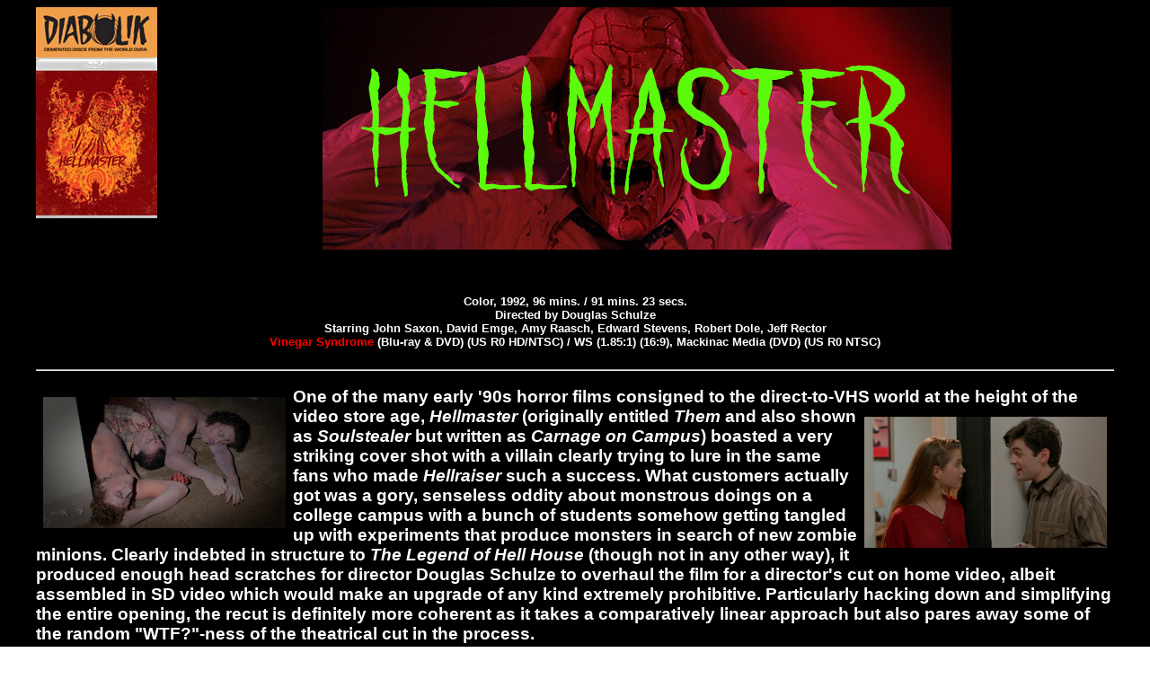

--- FILE ---
content_type: text/html
request_url: https://mondo-digital.com/hellmaster.html
body_size: 3607
content:


<html>
<head>
<meta http-equiv="Content-Type" content="text/html; charset=utf-8"><meta name="keywords" content="mondo digital, weird, cinema, cult, movies, DVD, review">
 <meta name="GENERATOR" content="Microsoft FrontPage 2.0">
<title>Hellmaster</title>
<style type="text/css">
<!--
body {
	margin-left: 40px; 
	margin-right: 40px;
}
body,td,th {
	color: #FFF;
	font-family: Arial, Helvetica, sans-serif;
}
a:link {
	color: #F00;
	text-decoration: none;
}
a:visited {
	text-decoration: none;
	color: #F00;
}
a:hover {
	text-decoration: none;
}
a:active {
	text-decoration: none;
}
-->
</style></head><font face="arial"><body bgcolor="#FFFFFF" background="deepskull.gif" text="#FFFFFF"><p align="center">
<body text="white" link="#0000ff" vlink="#551a8b" alink="#ff0000" bgcolor="#000000"><strong>
<center>
<a href="https://www.diabolikdvd.com/product/hellmaster-vinegar-syndrome-limited-slipcover-edition-dvd-blu-ray-combo/" target="new"><img src="diabolikhellmaster.jpg" alt="Mausoleum" align="left"></a><img src="hellmaster.jpg">
<h5><br>

<p>Color,  1992, 96 mins. / 91 mins. 23 secs.<br>
  Directed  by Douglas Schulze<br>
  Starring John Saxon, David Emge, Amy Raasch, Edward Stevens, Robert Dole, Jeff Rector<br>
  <a href="http://www.vinegarsyndome.com" target="new">Vinegar Syndrome </a>(Blu-ray  &amp; DVD) (US R0 HD/NTSC) / WS (1.85:1) (16:9), Mackinac Media (DVD) (US R0 NTSC)</p></strong></h5>
<hr>
<h3 align="left"><A HREF="mausoleum2.jpg" target="new"></A>One <A HREF="hellmaster2.jpg" target="new"><img src="hellmaster2.jpg" alt="Hellmaster" width="270" hspace="8" vspace="8" border="0" align="left" target="new"></A>of the many early '90s horror films consigned to the direct-to-VHS <A HREF="hellmaster3.jpg" target="new"><img src="hellmaster3.jpg" alt="Hellmaster" width="270" hspace="8" vspace="8" border="0" align="right" target="new"></A>world at the height of the video store age, <em>Hellmaster</em> (originally entitled <em>Them </em>and also shown as<em> Soulstealer</em> but written as <em>Carnage on Campus</em>) boasted a very striking cover shot with a villain clearly trying to lure in the same fans who made <em>Hellraiser</em> such a success. What customers actually got was a gory, senseless oddity about monstrous doings on a college campus with a bunch of students somehow getting tangled up with experiments that produce monsters in search of new zombie minions. Clearly indebted in structure to<em> The Legend of Hell House</em> (though not in any other way), it produced enough head scratches for director Douglas Schulze to overhaul the film for a director's cut on home video, albeit assembled in SD video which would make an upgrade of any kind extremely prohibitive. Particularly hacking down and simplifying the entire opening, the recut is definitely more coherent as it takes a comparatively linear approach but also pares away some of the random &quot;WTF?&quot;-ness of the theatrical cut in the process. </h3>
<h3 align="left">When a batch of dead or crazed, semi-clad college students turned up in a basement with the word &quot;REWARD&quot; scrawled in blood on the wall, a dogged researcher named Robert (<em>Dawn of the Dead</em>'s Emge) goes hot on the trailer of the nefarious experiments that claimed the life of his wife. That leads him to Kant University where a batch of students <A HREF="hellmaster5.jpg" target="new"><img src="hellmaster5.jpg" alt="Hellmaster" width="270" hspace="8" vspace="8" border="0" align="right" target="new"></A>under the <A HREF="hellmaster4.jpg" target="new"><img src="hellmaster4.jpg" alt="Hellmaster" width="270" hspace="8" vspace="8" border="0" align="left" target="new"></A>tutelage of Damon (Dole) end up spending time after hours on the campus where they become the targets of Professor Jones (<em>Black Christmas</em>' Saxon), whose experiments in mutation and the control of the human will back in the '60s are about to come roaring back with a vengeance. </h3>
<h3 align="left">Cluttered with many character, back stories, and baffling editing choices, this film is best approached without any attempt to follow the plot at all. The colorful Argento-inspired lighting is pretty, the gore and makeup effects look great in HD, and the atrocious acting provides more than its share of amusement. In keeping with the era it also has its share of nudge-nudge genre moments (&quot;Poe Hall,&quot; anyone?) and manages to get a fun, fiery performance out of Saxon in his limited screen time, apparently channeling a little Michael Ironside in the process. Plus you get to see Emge running around a lot with a crossbow. </h3>
<h3 align="left"> Though it's disposable junk food of course and never really all that coherent, <em>Hellmaster</em> has enough of a following that it started commanding insane amounts of money online for the 2006 <A HREF="hellmaster6.jpg" target="new"><img src="hellmaster6.jpg" alt="Hellmaster" width="270" hspace="8" vspace="8" border="0" align="left" target="new"></A>DVD edition (of the recut version) complete with a commentary featuring writer-director Douglas Schulze and producer  Kurt Eli Mayry. That track is ported over for the 2019 Vinegar Syndrome dual-format Blu-ray and DVD release, which is also available as <a href="https://vinegarsyndrome.com/products/hellmaster" target="new">a limited slipcover edition</a>. Both versions are presented here, <A HREF="hellmaster7.jpg" target="new"><img src="hellmaster7.jpg" alt="Hellmaster" width="270" hspace="8" vspace="8" border="0" align="right" target="new"></A>with the rarely seen theatrical <em>Them</em> cut now looking utterly gorgeous thanks to a new 4K scan of the 35mm original negative. The DTS-HD MA English 2.0 stereo track is also in great shape, with optional English subtitles provided. The <em>Hellmaster</em> recut is also included in SD (as good as it'll get), looking drastically inferior but good to have here for posterity (and with the older commentary ported over). The theatrical cut also includes a new solo Schulze commentary in which he's a bit more candid about the film having &quot;a lot of subplots and mini-plots in here&quot; and notes &quot;We probably should've brought in a seasoned editor,&quot; which... yeah. It's quite informative and entertaining, not to mention a good companion piece to the more production-oriented earlier track, with lots of anecdotes about the shoot around the Detroit area and the location scouting achieved by promoting the film as a serious drama(!). &quot;Creating Reality&quot; (25m59s) is a new featurette with cinematographer Michael Goi about his own path to getting involved in movies and the methods of wrangling equipment and locales in Michigan, with thoughts on the rich &quot;gothic Hammer&quot; look they were aiming for in the film. Finally you get a conceptual art gallery, a behind-the-scenes still gallery, and an archival VHS-sourced chunk of coverage (3m55s) of the real insane asylum used as the primarily location. </h3>
<h6>
 Reviewed on August 19, 2019.
  
</p>
<hr><p align="center"><img src="mondonav2.jpg" width="970" height="25" border="0" usemap="#Map">
  <map name="Map">
    <area shape="rect" coords="12,1,122,25" href="http://www.mondo-digital.com">
    <area shape="rect" coords="126,2,233,24" href="http://www.mondo-digital.com/mondoam.html">
    <area shape="rect" coords="238,2,370,43" href="http://www.mondo-digital.com/features.html">
    <area shape="rect" coords="375,2,466,36" href="http://www.mondo-digital.com/mondolinks.html">
    <area shape="rect" coords="469,1,602,36" href="http://bruceholecheck.blogspot.com/">
    <area shape="rect" coords="605,1,714,29" href="http://www.mondo-digital.com/contact.html">
    <area shape="rect" coords="724,0,847,51" href="http://www.facebook.com/pages/Mondo-Digital/136438999702298?ref=ts">
    <area shape="rect" coords="854,1,972,43" href="http://twitter.com/mondodigital">
  </map>



</body></html>